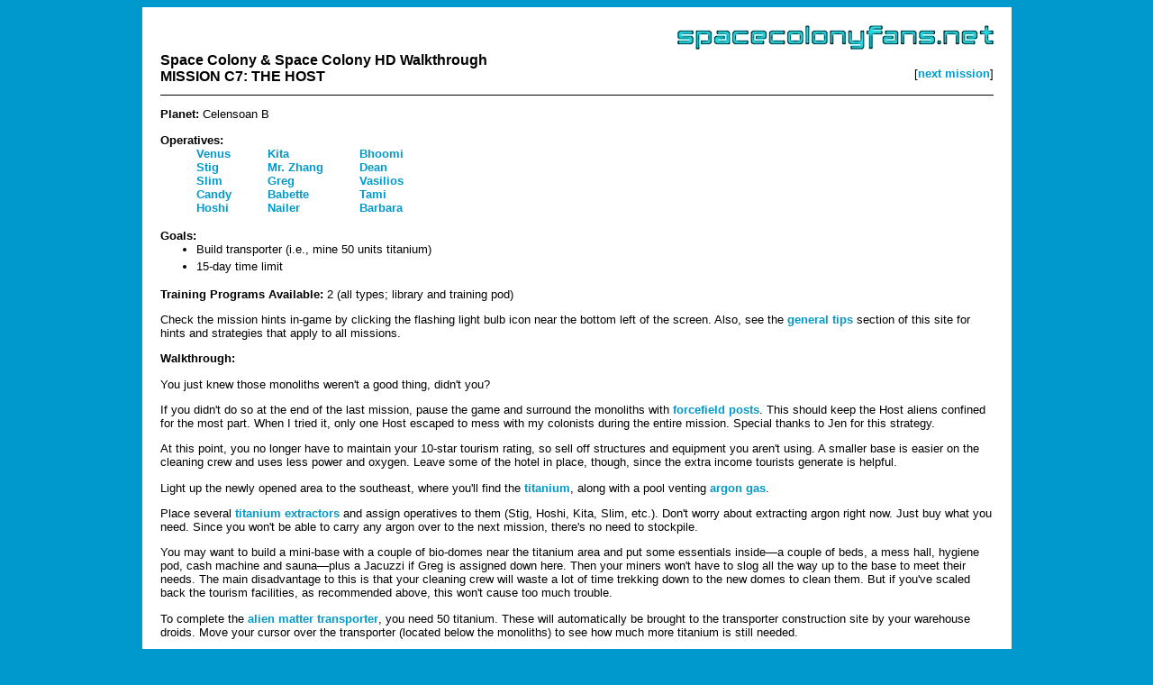

--- FILE ---
content_type: text/html
request_url: https://spacecolonyfans.net/walks/C7_host.html
body_size: 3676
content:
<!DOCTYPE HTML PUBLIC "-//W3C//DTD HTML 4.01 Transitional//EN">
<html>
<head>
	<title>Space Colony HD Walkthrough - The Host - Civilian Mission 7</title>
	<meta name="DESCRIPTION" content="Complete, detailed walkthrough for Space Colony and Space Colony HD from Firefly Studios.">
	<meta name="keywords" content="Space Colony, Space Colony HD, space, colony, game, computer game, PC game, video game,  spacecolonyfans.net, Space Colony Fans, hints, help, FAQ, controls, keys, hotkeys, cheats, cheat codes, walkthrough, walk through">
		<link rel="author" content="Stellalune" href="https://plus.google.com/116506475840115447624" />
	<link rel="stylesheet" type="text/css" href="../sc_style.css">
	<script type="text/javascript"> 
window.google_analytics_uacct = "UA-1266869-2";
</script>

<SCRIPT LANGUAGE="JAVASCRIPT" TYPE="TEXT/JAVASCRIPT">
 <!--
/****************************************************
Created using the PopUp Window Generator
Produced by
pdfScripts (http://www.pdfscripts.com)
****************************************************/
var win=null;
function NewWindow(mypage,myname,w,h,pos,infocus){
if(pos=="random"){myleft=(screen.width)?Math.floor(Math.random()*(screen.width-w)):100;mytop=(screen.height)?Math.floor(Math.random()*((screen.height-h)-75)):100;}
if(pos=="center"){myleft=(screen.width)?(screen.width-w)/2:100;mytop=(screen.height)?(screen.height-h)/2:100;}
if(pos=="custom"){myleft=100;mytop=100}
else if((pos!='center' && pos!="random") || pos==null){myleft=0;mytop=20}
settings="width=" + w + ",height=" + h + ",top=" + mytop + ",left=" + myleft + ",scrollbars=yes,location=no,directories=no,status=no,menubar=no,toolbar=yes,resizable=yes";win=window.open(mypage,myname,settings);
win.focus();}
// -->
</script>
</head>

<body class="main">

<!-- main page container --><div align="center">

<!-- white body container --><div class="walk">


<span class="floatright"><a href="http://spacecolonyfans.net"><img src="../images/spacecolony_title_small.jpg" alt="spacecolonyfans.net" width="355" height="30" border="0"></a></span>

<table class="header" width="100%" cellpadding="0" cellspacing="0" border="0" rules="rows">
	<tr>
		<td align="left"><h1 class="largetext">Space Colony &amp Space Colony HD Walkthrough<br>MISSION C7: THE HOST</p></td>
		<td width="33%" align="right"><p>[<a href="C8_rebellion.html">next mission</a>]</p></td>
	</tr>
</table>

<p><span class="floatright"><script type="text/javascript"><!--
google_ad_client = "pub-4402605730375394";
/* spacecolony 250x250 */
google_ad_slot = "8071664468";
google_ad_width = 250;
google_ad_height = 250;
//-->
</script>
<script type="text/javascript"
src="http://pagead2.googlesyndication.com/pagead/show_ads.js">
</script></span><b>Planet:</b> Celensoan B</p>

<table cellpadding="0" cellspacing="0" border="0">
<tr valign="top">
	<td><span class="listhead">Operatives:</span>
<ul class="heading">
	<li class="nobullet"><a href="javascript:NewWindow('../reference/personnel/venus.html','reference_popup3','500','400','custom','front');">Venus</a></li>
 	<li class="nobullet"><a href="javascript:NewWindow('../reference/personnel/stig.html','reference_popup3','500','400','custom','front');">Stig</a></li>
 	<li class="nobullet"><a href="javascript:NewWindow('../reference/personnel/slim.html','reference_popup3','500','400','custom','front');">Slim</a></li>
 	<li class="nobullet"><a href="javascript:NewWindow('../reference/personnel/candy.html','reference_popup3','500','400','custom','front');">Candy</a></li>
 	<li class="nobullet"><a href="javascript:NewWindow('../reference/personnel/hoshi_kita.html','reference_popup3','500','400','custom','front');">Hoshi</a></li>
</ul>
	</td>
	<td><ul class="heading">
 	<li class="nobullet">&nbsp;</li>
 	<li class="nobullet"><a href="javascript:NewWindow('../reference/personnel/hoshi_kita.html','reference_popup3','500','400','custom','front');">Kita</a></li>
 	<li class="nobullet"><a href="javascript:NewWindow('../reference/personnel/zhang.html','reference_popup3','500','400','custom','front');">Mr. Zhang</a></li>
 	<li class="nobullet"><a href="javascript:NewWindow('../reference/personnel/greg.html','reference_popup3','500','400','custom','front');">Greg</a></li>
 	<li class="nobullet"><a href="javascript:NewWindow('../reference/personnel/babette.html','reference_popup3','500','400','custom','front');">Babette</a></li>
	<li class="nobullet"><a href="javascript:NewWindow('../reference/personnel/nailer.html','reference_popup3','500','400','custom','front');">Nailer</a></li>
</ul>
	</td>
	<td><ul class="heading">
 	<li class="nobullet">&nbsp;</li>
 	<li class="nobullet"><a href="javascript:NewWindow('../reference/personnel/bhoomi.html','reference_popup3','500','400','custom','front');">Bhoomi</a></li>
 	<li class="nobullet"><a href="javascript:NewWindow('../reference/personnel/dean.html','reference_popup3','500','400','custom','front');">Dean</a></li>
 	<li class="nobullet"><a href="javascript:NewWindow('../reference/personnel/vasilios.html','reference_popup3','500','400','custom','front');">Vasilios</a></li>
 	<li class="nobullet"><a href="javascript:NewWindow('../reference/personnel/tami.html','reference_popup3','500','400','custom','front');">Tami</a></li>
 	<li class="nobullet"><a href="javascript:NewWindow('../reference/personnel/barbara.html','reference_popup3','500','400','custom','front');">Barbara</a></li>
</ul>
	</td>
</tr>
</table>


<span class="listhead">Goals:</span>
<ul class="heading">
	<li>Build transporter (i.e., mine 50 units titanium)</li>
 	<li>15-day time limit</li>
</ul>

<p><b>Training Programs Available:</b> 2 (all types; library and training pod)</p>

<p>Check the mission hints in-game by clicking the flashing light bulb icon near the bottom left of the screen. Also, see the <a href="../sc_play.html">general tips</a> section of this site for hints and strategies that apply to all missions.</p>

<p><b>Walkthrough:</b></p>

<p>You just knew those monoliths weren't a good thing, didn't you?</p>

<p>If you didn't do so at the end of the last mission, pause the game and surround the monoliths with <a href="javascript:NewWindow('../reference/objects/obj_mil_ffpost.html','reference_popup1','350','300','custom','front');">forcefield posts</a>. This should keep the Host aliens confined for the most part. When I tried it, only one Host escaped to mess with my colonists during the entire mission. Special thanks to Jen for this strategy.</p>

<p>At this point, you no longer have to maintain your 10-star tourism rating, so sell off structures and equipment you aren't using. A smaller base is easier on the cleaning crew and uses less power and oxygen. Leave some of the hotel in place, though, since the extra income tourists generate is helpful.</p>

<p>Light up the newly opened area to the southeast, where you'll find the <a href="javascript:NewWindow('../reference/resources/res_titanium.html','reference_popup1','350','300','custom','front');">titanium</a>, along with a pool venting <a href="javascript:NewWindow('../reference/resources/res_argon.html','reference_popup1','350','300','custom','front');">argon gas</a>.</p>

<p>Place several <a href="javascript:NewWindow('../reference/objects/obj_ind_titanex.html','reference_popup1','350','300','custom','front');">titanium extractors</a> and assign operatives to them (Stig, Hoshi, Kita, Slim, etc.). Don't worry about extracting argon right now. Just buy what you need. Since you won't be able to carry any argon over to the next mission, there's no need to stockpile.</p>

<p>You may want to build a mini-base with a couple of bio-domes near the titanium area and put some essentials inside&#151;a couple of beds, a mess hall, hygiene pod, cash machine and sauna&mdash;plus a Jacuzzi if Greg is assigned down here. Then your miners won't have to slog all the way up to the base to meet their needs. The main disadvantage to this is that your cleaning crew will waste a lot of time trekking down to the new domes to clean them. But if you've scaled back the tourism facilities, as recommended above, this won't cause too much trouble.</p>

<p>To complete the <a href="javascript:NewWindow('../reference/objects/obj_extra_transport.html','reference_popup1','350','300','custom','front');">alien matter transporter</a>, you need 50 titanium. These will automatically be brought to the transporter construction site by your warehouse droids. Move your cursor over the transporter (located below the monoliths) to see how much more titanium is still needed.</p>

<p>As you work, the <a href="javascript:NewWindow('../reference/aliens/alien_host.html','reference_popup1','350','300','custom','front');">Hosts</a> will hover over the base looking for operatives to torment. Try and keep everyone happy. Unhappy operatives are more likely to become unstable. If that happens, you'll have to send them to a <a href="javascript:NewWindow('../reference/objects/obj_hum_counselbot.html','reference_popup1','350','300','custom','front');">counseling robot</a> or <a href="javascript:NewWindow('../reference/objects/obj_hum_detention.html','reference_popup1','350','300','custom','front');">detention facility</a> until their mental health is restored. he section on  <a href="javascript:NewWindow('../reference/game/unstable_ops.html','reference_popup2','450','400','custom','front');">Unstable Operatives</a> includes a list of which facility works best for each colonist.</p>

<p>If you are close to meeting the titanium goal and still have plenty of time left, stop mining titanium and focus for a little while on fabricating electronics. You'll need 10 in the next mission. Once you have them, you can finish the mission.</p>

<p>Other tips: 2 training programs are available in this mission. Use them as you wish. Some options are: additional stars in space gas for Vasilios, additional power or laser for Barbara, some other skill for Mr. Zhang.</p>

<p>Also, it may be some kind of bug, but in my game Billy Bob is missing from this level but reappears in the next. Not sure what it means, if anything. Maybe he went to visit his Fribulan buddies. ;-)</p>

<table width="100%" cellpadding="0" cellspacing="0">
<tr>
	<td width="33%" align="left"><p>[<a href="C6_ritz.html">previous mission</a>]</p></td>
	<td width="33%" align="center"><p>[<a href="../sc_walks.html">walkthrough menu</a>]</p></td>
	<td width="33%" align="right"><p>[<a href="C8_rebellion.html">next mission</a>]</p></td>
</tr>
</table>

<br>

<div align="center"><script type="text/javascript"><!--
google_ad_client = "ca-pub-4402605730375394";
/* spacecolony leaderboard */
google_ad_slot = "5341894262";
google_ad_width = 728;
google_ad_height = 90;
//-->
</script>
<script type="text/javascript"
src="http://pagead2.googlesyndication.com/pagead/show_ads.js">
</script></div>

<br>

<p class="finetext">Text and site design copyright &copy; 2004-<script>var curDate=new Date(); document.write(curDate.getFullYear())</script> Stellalune. Game art, screenshots, Space Colony name and logo copyright &copy; 2003-<script>var curDate=new Date(); document.write(curDate.getFullYear())</script> Firefly Studios and Gathering of Developers. All rights reserved. You may print, copy, distribute and quote the information on this site for personal use, but please include the copyright information, which appears at the bottom of each web page and in the text files accompanying each download. That way people can send me their corrections, comments and suggestions. Feel free to link to pages on this site, but do not copy the information to another web site.  Visit <a href="http://spacecolonyfans.net">http://spacecolonyfans.net</a> for walkthroughs, mission hints, user-created levels, and more.</p>

</div>
</div>

<!-- Copyright (c) 2004-2011 Stellalune. All rights reserved. -->



<script type="text/javascript">
var gaJsHost = (("https:" == document.location.protocol) ? "https://ssl." : "http://www.");
document.write(unescape("%3Cscript src='" + gaJsHost + "google-analytics.com/ga.js' type='text/javascript'%3E%3C/script%3E"));
</script>
<script type="text/javascript">
try {
var pageTracker = _gat._getTracker("UA-1266869-2");
pageTracker._trackPageview();
} catch(err) {}</script>

</body>
</html>

--- FILE ---
content_type: text/css
request_url: https://spacecolonyfans.net/sc_style.css
body_size: 532
content:
BODY {
	background-color: white;
}
BODY.main {
	background-color: #0099cd;
	overflow-y: scroll;
}
.contents {
	width: 925px;
	background-color: white;
}
.walk {
	width: 925px;
	background-color: white;
	padding: 20px;
	text-align: left;
}
TABLE.title {
	width : 100%;
	border-bottom : 2px solid #0099cd;
	margin-left : -10px;
}
TABLE.mainbody {
	margin-top : -22px;
}
TABLE.menubar {
	width : 135px;
	border : 0px;
	padding-right : 5px;
}
TABLE.slideshow {
	border : 0px;
	margin-top : 12px;
}
TABLE.maintext {
	border-left : 2px solid #0099cd;
}
TABLE.paddedlist {
	margin-bottom : 10px;
	margin-left : 0px;
	margin-right : 0px;
	margin-top : 10px;
}
H1 {
	font-family : Verdana, Geneva, Arial, Helvetica, sans-serif;
	font-size : medium;
}
H1.largetext {
	font-family: Verdana, Geneva, Arial, Helvetica, sans-serif;
	font-size : 12pt;
	font-weight : bold;
}
H2 {
	font-family : Verdana, Geneva, Arial, Helvetica, sans-serif;
	font-size : 12pt;
	font-weight : bold;
	border-bottom : 1px solid Black;
}
H2.tight {
	font-family : Verdana, Geneva, Arial, Helvetica, sans-serif;
	font-size : 12pt;
	font-weight : bold;
	border-bottom : 1px solid Black;
	margin-bottom : 8px;
}
H3 {
	font-family : Verdana, Geneva, Arial, Helvetica, sans-serif;
	font-size : smaller;
	font-weight : bold;
	text-transform: uppercase;
	padding-top: 15px;
}
H4 {
	font-family : Verdana, Geneva, Arial, Helvetica, sans-serif;
	font-size : smaller;
	font-weight : bold;
	text-transform: uppercase;
}
P {
	font-family : Verdana, Geneva, Arial, Helvetica, sans-serif;
	font-size : smaller;
}
P.finetext {
	font-family: Verdana, Geneva, Arial, Helvetica, sans-serif;
	font-size: xx-small;
	margin-top : 8px;
	margin-bottom : 8px;
}
P.printtips {
	font-family: Verdana, Geneva, Arial, Helvetica, sans-serif;
	font-size: xx-small;
	margin-top : -12px;
	margin-bottom : -12px;
	text-align: right;
}
P.tight {
	font-family : Verdana, Geneva, Arial, Helvetica, sans-serif;
	font-size : smaller;
	margin-bottom : 0px;
	margin-top : 8px;
}
SPAN.listhead {
	font-family : Verdana, Geneva, Arial, Helvetica, sans-serif;
	font-size : smaller;
	padding-bottom : 0px;
	font-weight : bold;
}
SPAN.listheadnobold {
	font-family : Verdana, Geneva, Arial, Helvetica, sans-serif;
	font-size : smaller;
	padding-bottom : 0px;
	font-weight : normla;
}
SPAN.finetext {
	font-family : Verdana, Geneva, Arial, Helvetica, sans-serif;
	font-size : xx-small;
}
SPAN.floatright {
	float : right;
	padding-left : 10px;
}
SPAN.floatleft {
	float : left;
	padding-right : 10px;
}
SPAN.floatright2 {
	float : right;
	padding-left : 10px;
	padding-top : 8px;
}
SPAN.note {
	font-style: italic;
}
UL.heading {
	margin-top : 0px;
	padding-bottom : 0px;
}
UL.tightheading {
	margin-top : 0px;
	margin-bottom : 0px;
}
LI {
	font-family : Verdana, Geneva, Arial, Helvetica, sans-serif;
	font-size : smaller;
	margin-bottom : 4px;
}
LI.nobullet {
	list-style : none;
	margin-bottom : 0px;
	margin-top : 0px;
}
LI.ol {
	font-family : Verdana, Geneva, Arial, Helvetica, sans-serif;
	font-size : smaller;
	margin-bottom : 15px;
}
LI.alpha {
	font-family : Verdana, Geneva, Arial, Helvetica, sans-serif;
	list-style : upper-alpha;
}
OL.nested {
	font-family : Verdana, Geneva, Arial, Helvetica, sans-serif;
	padding-left : 24px;
	margin-top : -12px;
}
OL.nested2 {
	font-family : Verdana, Geneva, Arial, Helvetica, sans-serif;
	padding-left : 48px;
	margin-top : -12px;
}
LI.embed {
	font-family : Verdana, Geneva, Arial, Helvetica, sans-serif;
	font-size : 10pt;
}
A:link {
	font-family : Verdana, Geneva, Arial, Helvetica, sans-serif;
	font-weight : bold;
	text-decoration : none;
	color : #0099CC;
}
A:visited {
	font-family: Verdana, Geneva, Arial, Helvetica, sans-serif;
	font-weight: bold;
	text-decoration: none;
	color : #009999;
}
A:hover {
	font-family : Verdana, Geneva, Arial, Helvetica, sans-serif;
	font-weight : bold;
	text-decoration : underline;
	color : #ff6600;
}
A:active {
	font-family : Verdana, Geneva, Arial, Helvetica, sans-serif;
	font-weight : bold;
	text-decoration : underline;
	color : #ff6600;
}
A:focus {
	font-family : Verdana, Geneva, Arial, Helvetica, sans-serif;
	font-weight : bold;
	text-decoration : underline;
	color : #ff6600;
}
A.menulink:link {
	font-family: Verdana, Geneva, Arial, Helvetica, sans-serif;
	font-size : smaller;
	color: #0099CC;
	background: none;
	text-decoration: none;
}
A.menulink:visited {
	font-family: Verdana, Geneva, Arial, Helvetica, sans-serif;
	font-size : smaller;
	color: #0099CC;
	background: none;
	text-decoration: none;
}
A.menulink:hover {
	font-family: Verdana, Geneva, Arial, Helvetica, sans-serif;
	font-size : smaller;
	color: #FFFF00;
	background: #0099CC;
	text-decoration: none;
}
A.menulink:active {
	font-family: Verdana, Geneva, Arial, Helvetica, sans-serif;
	font-size : smaller;
	color: #0099CC;
	background: #FFFFFF;
	text-decoration: none;
}
TABLE.header {
	border-bottom : 1px solid Black;
}
HR {
	height:2px;
	width: 75%;
	color: #33CCCC;
	margin-top: 10px;
}